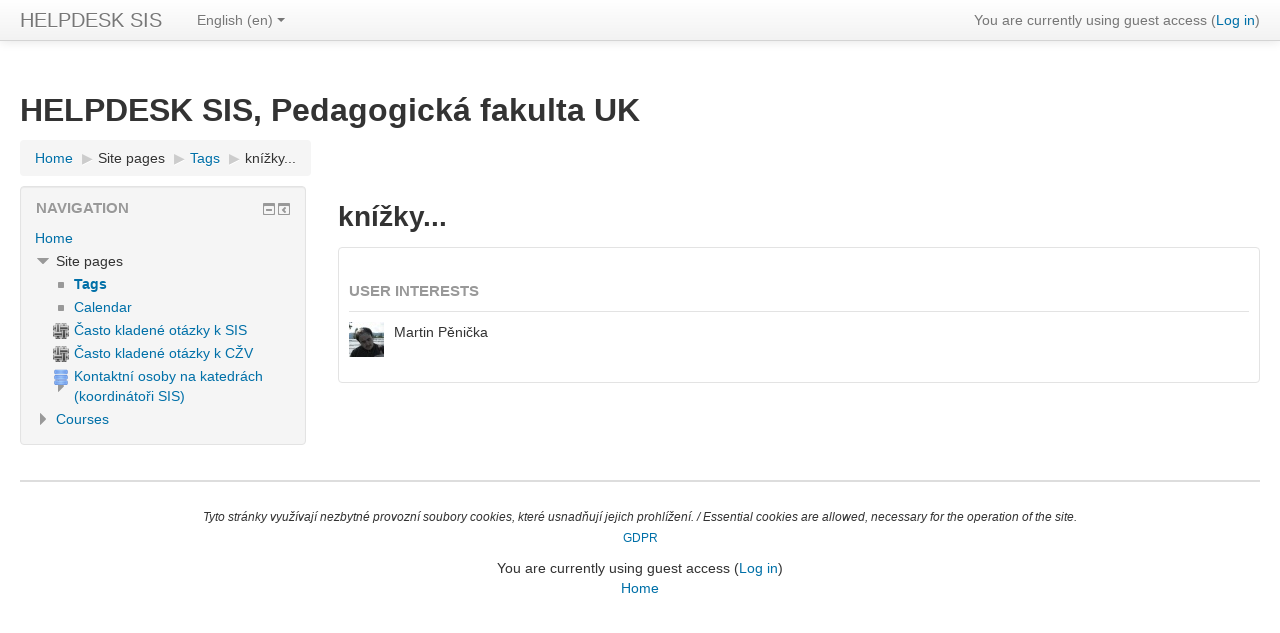

--- FILE ---
content_type: text/html; charset=utf-8
request_url: https://helpdesksis.pedf.cuni.cz/tag/index.php?tc=1&tag=kn%C3%AD%C5%BEky...&lang=en
body_size: 7525
content:
<!DOCTYPE html>
<html  dir="ltr" lang="en" xml:lang="en">
<head>
    <title>Tag - knížky...</title>
    <link rel="shortcut icon" href="https://helpdesksis.pedf.cuni.cz/theme/image.php/clean/theme/1766145384/favicon" />
    <meta http-equiv="Content-Type" content="text/html; charset=utf-8" />
<meta name="keywords" content="moodle, Tag - knížky..." />
<link rel="stylesheet" type="text/css" href="https://helpdesksis.pedf.cuni.cz/theme/yui_combo.php?rollup/3.17.2/yui-moodlesimple-min.css" /><script id="firstthemesheet" type="text/css">/** Required in order to fix style inclusion problems in IE with YUI **/</script><link rel="stylesheet" type="text/css" href="https://helpdesksis.pedf.cuni.cz/theme/styles.php/clean/1766145384/all" />
<script type="text/javascript">
//<![CDATA[
var M = {}; M.yui = {};
M.pageloadstarttime = new Date();
M.cfg = {"wwwroot":"https:\/\/helpdesksis.pedf.cuni.cz","sesskey":"WoJdr87Ip6","loadingicon":"https:\/\/helpdesksis.pedf.cuni.cz\/theme\/image.php\/clean\/core\/1766145384\/i\/loading_small","themerev":"1766145384","slasharguments":1,"theme":"clean","jsrev":"1766145384","admin":"admin","svgicons":true};var yui1ConfigFn = function(me) {if(/-skin|reset|fonts|grids|base/.test(me.name)){me.type='css';me.path=me.path.replace(/\.js/,'.css');me.path=me.path.replace(/\/yui2-skin/,'/assets/skins/sam/yui2-skin')}};
var yui2ConfigFn = function(me) {var parts=me.name.replace(/^moodle-/,'').split('-'),component=parts.shift(),module=parts[0],min='-min';if(/-(skin|core)$/.test(me.name)){parts.pop();me.type='css';min=''}
if(module){var filename=parts.join('-');me.path=component+'/'+module+'/'+filename+min+'.'+me.type}else{me.path=component+'/'+component+'.'+me.type}};
YUI_config = {"debug":false,"base":"https:\/\/helpdesksis.pedf.cuni.cz\/lib\/yuilib\/3.17.2\/","comboBase":"https:\/\/helpdesksis.pedf.cuni.cz\/theme\/yui_combo.php?","combine":true,"filter":null,"insertBefore":"firstthemesheet","groups":{"yui2":{"base":"https:\/\/helpdesksis.pedf.cuni.cz\/lib\/yuilib\/2in3\/2.9.0\/build\/","comboBase":"https:\/\/helpdesksis.pedf.cuni.cz\/theme\/yui_combo.php?","combine":true,"ext":false,"root":"2in3\/2.9.0\/build\/","patterns":{"yui2-":{"group":"yui2","configFn":yui1ConfigFn}}},"moodle":{"name":"moodle","base":"https:\/\/helpdesksis.pedf.cuni.cz\/theme\/yui_combo.php?m\/1766145384\/","combine":true,"comboBase":"https:\/\/helpdesksis.pedf.cuni.cz\/theme\/yui_combo.php?","ext":false,"root":"m\/1766145384\/","patterns":{"moodle-":{"group":"moodle","configFn":yui2ConfigFn}},"filter":null,"modules":{"moodle-core-actionmenu":{"requires":["base","event","node-event-simulate"]},"moodle-core-blocks":{"requires":["base","node","io","dom","dd","dd-scroll","moodle-core-dragdrop","moodle-core-notification"]},"moodle-core-checknet":{"requires":["base-base","moodle-core-notification-alert","io-base"]},"moodle-core-chooserdialogue":{"requires":["base","panel","moodle-core-notification"]},"moodle-core-dock":{"requires":["base","node","event-custom","event-mouseenter","event-resize","escape","moodle-core-dock-loader","moodle-core-event"]},"moodle-core-dock-loader":{"requires":["escape"]},"moodle-core-dragdrop":{"requires":["base","node","io","dom","dd","event-key","event-focus","moodle-core-notification"]},"moodle-core-event":{"requires":["event-custom"]},"moodle-core-formautosubmit":{"requires":["base","event-key"]},"moodle-core-formchangechecker":{"requires":["base","event-focus","moodle-core-event"]},"moodle-core-handlebars":{"condition":{"trigger":"handlebars","when":"after"}},"moodle-core-languninstallconfirm":{"requires":["base","node","moodle-core-notification-confirm","moodle-core-notification-alert"]},"moodle-core-lockscroll":{"requires":["plugin","base-build"]},"moodle-core-maintenancemodetimer":{"requires":["base","node"]},"moodle-core-notification":{"requires":["moodle-core-notification-dialogue","moodle-core-notification-alert","moodle-core-notification-confirm","moodle-core-notification-exception","moodle-core-notification-ajaxexception"]},"moodle-core-notification-dialogue":{"requires":["base","node","panel","escape","event-key","dd-plugin","moodle-core-widget-focusafterclose","moodle-core-lockscroll"]},"moodle-core-notification-alert":{"requires":["moodle-core-notification-dialogue"]},"moodle-core-notification-confirm":{"requires":["moodle-core-notification-dialogue"]},"moodle-core-notification-exception":{"requires":["moodle-core-notification-dialogue"]},"moodle-core-notification-ajaxexception":{"requires":["moodle-core-notification-dialogue"]},"moodle-core-popuphelp":{"requires":["moodle-core-tooltip"]},"moodle-core-tooltip":{"requires":["base","node","io-base","moodle-core-notification-dialogue","json-parse","widget-position","widget-position-align","event-outside","cache-base"]},"moodle-core_availability-form":{"requires":["base","node","event","event-delegate","panel","moodle-core-notification-dialogue","json"]},"moodle-backup-backupselectall":{"requires":["node","event","node-event-simulate","anim"]},"moodle-backup-confirmcancel":{"requires":["node","node-event-simulate","moodle-core-notification-confirm"]},"moodle-calendar-info":{"requires":["base","node","event-mouseenter","event-key","overlay","moodle-calendar-info-skin"]},"moodle-course-categoryexpander":{"requires":["node","event-key"]},"moodle-course-dragdrop":{"requires":["base","node","io","dom","dd","dd-scroll","moodle-core-dragdrop","moodle-core-notification","moodle-course-coursebase","moodle-course-util"]},"moodle-course-formatchooser":{"requires":["base","node","node-event-simulate"]},"moodle-course-management":{"requires":["base","node","io-base","moodle-core-notification-exception","json-parse","dd-constrain","dd-proxy","dd-drop","dd-delegate","node-event-delegate"]},"moodle-course-modchooser":{"requires":["moodle-core-chooserdialogue","moodle-course-coursebase"]},"moodle-course-toolboxes":{"requires":["node","base","event-key","node","io","moodle-course-coursebase","moodle-course-util"]},"moodle-course-util":{"requires":["node"],"use":["moodle-course-util-base"],"submodules":{"moodle-course-util-base":{},"moodle-course-util-section":{"requires":["node","moodle-course-util-base"]},"moodle-course-util-cm":{"requires":["node","moodle-course-util-base"]}}},"moodle-form-dateselector":{"requires":["base","node","overlay","calendar"]},"moodle-form-passwordunmask":{"requires":[]},"moodle-form-shortforms":{"requires":["node","base","selector-css3","moodle-core-event"]},"moodle-form-showadvanced":{"requires":["node","base","selector-css3"]},"moodle-question-chooser":{"requires":["moodle-core-chooserdialogue"]},"moodle-question-preview":{"requires":["base","dom","event-delegate","event-key","core_question_engine"]},"moodle-question-qbankmanager":{"requires":["node","selector-css3"]},"moodle-question-searchform":{"requires":["base","node"]},"moodle-availability_completion-form":{"requires":["base","node","event","moodle-core_availability-form"]},"moodle-availability_date-form":{"requires":["base","node","event","io","moodle-core_availability-form"]},"moodle-availability_grade-form":{"requires":["base","node","event","moodle-core_availability-form"]},"moodle-availability_group-form":{"requires":["base","node","event","moodle-core_availability-form"]},"moodle-availability_grouping-form":{"requires":["base","node","event","moodle-core_availability-form"]},"moodle-availability_profile-form":{"requires":["base","node","event","moodle-core_availability-form"]},"moodle-qtype_ddimageortext-dd":{"requires":["node","dd","dd-drop","dd-constrain"]},"moodle-qtype_ddimageortext-form":{"requires":["moodle-qtype_ddimageortext-dd","form_filepicker"]},"moodle-qtype_ddmarker-dd":{"requires":["node","event-resize","dd","dd-drop","dd-constrain","graphics"]},"moodle-qtype_ddmarker-form":{"requires":["moodle-qtype_ddmarker-dd","form_filepicker","graphics","escape"]},"moodle-qtype_ddwtos-dd":{"requires":["node","dd","dd-drop","dd-constrain"]},"moodle-mod_assign-history":{"requires":["node","transition"]},"moodle-mod_forum-subscriptiontoggle":{"requires":["base-base","io-base"]},"moodle-mod_quiz-autosave":{"requires":["base","node","event","event-valuechange","node-event-delegate","io-form"]},"moodle-mod_quiz-dragdrop":{"requires":["base","node","io","dom","dd","dd-scroll","moodle-core-dragdrop","moodle-core-notification","moodle-mod_quiz-quizbase","moodle-mod_quiz-util-base","moodle-mod_quiz-util-page","moodle-mod_quiz-util-slot","moodle-course-util"]},"moodle-mod_quiz-modform":{"requires":["base","node","event"]},"moodle-mod_quiz-questionchooser":{"requires":["moodle-core-chooserdialogue","moodle-mod_quiz-util","querystring-parse"]},"moodle-mod_quiz-quizbase":{"requires":["base","node"]},"moodle-mod_quiz-quizquestionbank":{"requires":["base","event","node","io","io-form","yui-later","moodle-question-qbankmanager","moodle-core-notification-dialogue"]},"moodle-mod_quiz-randomquestion":{"requires":["base","event","node","io","moodle-core-notification-dialogue"]},"moodle-mod_quiz-repaginate":{"requires":["base","event","node","io","moodle-core-notification-dialogue"]},"moodle-mod_quiz-toolboxes":{"requires":["base","node","event","event-key","io","moodle-mod_quiz-quizbase","moodle-mod_quiz-util-slot","moodle-core-notification-ajaxexception"]},"moodle-mod_quiz-util":{"requires":["node","moodle-core-actionmenu"],"use":["moodle-mod_quiz-util-base"],"submodules":{"moodle-mod_quiz-util-base":{},"moodle-mod_quiz-util-slot":{"requires":["node","moodle-mod_quiz-util-base"]},"moodle-mod_quiz-util-page":{"requires":["node","moodle-mod_quiz-util-base"]}}},"moodle-message_airnotifier-toolboxes":{"requires":["base","node","io"]},"moodle-filter_glossary-autolinker":{"requires":["base","node","io-base","json-parse","event-delegate","overlay","moodle-core-event","moodle-core-notification-alert","moodle-core-notification-exception","moodle-core-notification-ajaxexception"]},"moodle-filter_mathjaxloader-loader":{"requires":["moodle-core-event"]},"moodle-editor_atto-editor":{"requires":["node","transition","io","overlay","escape","event","event-simulate","event-custom","node-event-html5","node-event-simulate","yui-throttle","moodle-core-notification-dialogue","moodle-core-notification-confirm","moodle-editor_atto-rangy","handlebars","timers","querystring-stringify"]},"moodle-editor_atto-plugin":{"requires":["node","base","escape","event","event-outside","handlebars","event-custom","timers","moodle-editor_atto-menu"]},"moodle-editor_atto-menu":{"requires":["moodle-core-notification-dialogue","node","event","event-custom"]},"moodle-editor_atto-rangy":{"requires":[]},"moodle-report_eventlist-eventfilter":{"requires":["base","event","node","node-event-delegate","datatable","autocomplete","autocomplete-filters"]},"moodle-report_loglive-fetchlogs":{"requires":["base","event","node","io","node-event-delegate"]},"moodle-gradereport_grader-gradereporttable":{"requires":["base","node","event","handlebars","overlay","event-hover"]},"moodle-gradereport_history-userselector":{"requires":["escape","event-delegate","event-key","handlebars","io-base","json-parse","moodle-core-notification-dialogue"]},"moodle-tool_capability-search":{"requires":["base","node"]},"moodle-tool_lp-dragdrop-reorder":{"requires":["moodle-core-dragdrop"]},"moodle-tool_monitor-dropdown":{"requires":["base","event","node"]},"moodle-assignfeedback_editpdf-editor":{"requires":["base","event","node","io","graphics","json","event-move","event-resize","transition","querystring-stringify-simple","moodle-core-notification-dialog","moodle-core-notification-exception","moodle-core-notification-ajaxexception"]},"moodle-atto_accessibilitychecker-button":{"requires":["color-base","moodle-editor_atto-plugin"]},"moodle-atto_accessibilityhelper-button":{"requires":["moodle-editor_atto-plugin"]},"moodle-atto_align-button":{"requires":["moodle-editor_atto-plugin"]},"moodle-atto_bold-button":{"requires":["moodle-editor_atto-plugin"]},"moodle-atto_charmap-button":{"requires":["moodle-editor_atto-plugin"]},"moodle-atto_clear-button":{"requires":["moodle-editor_atto-plugin"]},"moodle-atto_collapse-button":{"requires":["moodle-editor_atto-plugin"]},"moodle-atto_emoticon-button":{"requires":["moodle-editor_atto-plugin"]},"moodle-atto_equation-button":{"requires":["moodle-editor_atto-plugin","moodle-core-event","io","event-valuechange","tabview","array-extras"]},"moodle-atto_html-button":{"requires":["moodle-editor_atto-plugin","event-valuechange"]},"moodle-atto_image-button":{"requires":["moodle-editor_atto-plugin"]},"moodle-atto_indent-button":{"requires":["moodle-editor_atto-plugin"]},"moodle-atto_italic-button":{"requires":["moodle-editor_atto-plugin"]},"moodle-atto_link-button":{"requires":["moodle-editor_atto-plugin"]},"moodle-atto_managefiles-button":{"requires":["moodle-editor_atto-plugin"]},"moodle-atto_managefiles-usedfiles":{"requires":["node","escape"]},"moodle-atto_media-button":{"requires":["moodle-editor_atto-plugin"]},"moodle-atto_noautolink-button":{"requires":["moodle-editor_atto-plugin"]},"moodle-atto_orderedlist-button":{"requires":["moodle-editor_atto-plugin"]},"moodle-atto_rtl-button":{"requires":["moodle-editor_atto-plugin"]},"moodle-atto_strike-button":{"requires":["moodle-editor_atto-plugin"]},"moodle-atto_subscript-button":{"requires":["moodle-editor_atto-plugin"]},"moodle-atto_superscript-button":{"requires":["moodle-editor_atto-plugin"]},"moodle-atto_table-button":{"requires":["moodle-editor_atto-plugin","moodle-editor_atto-menu","event","event-valuechange"]},"moodle-atto_title-button":{"requires":["moodle-editor_atto-plugin"]},"moodle-atto_underline-button":{"requires":["moodle-editor_atto-plugin"]},"moodle-atto_undo-button":{"requires":["moodle-editor_atto-plugin"]},"moodle-atto_unorderedlist-button":{"requires":["moodle-editor_atto-plugin"]}}},"gallery":{"name":"gallery","base":"https:\/\/helpdesksis.pedf.cuni.cz\/lib\/yuilib\/gallery\/","combine":true,"comboBase":"https:\/\/helpdesksis.pedf.cuni.cz\/theme\/yui_combo.php?","ext":false,"root":"gallery\/1766145384\/","patterns":{"gallery-":{"group":"gallery"}}}},"modules":{"core_filepicker":{"name":"core_filepicker","fullpath":"https:\/\/helpdesksis.pedf.cuni.cz\/lib\/javascript.php\/1766145384\/repository\/filepicker.js","requires":["base","node","node-event-simulate","json","async-queue","io-base","io-upload-iframe","io-form","yui2-treeview","panel","cookie","datatable","datatable-sort","resize-plugin","dd-plugin","escape","moodle-core_filepicker"]},"core_comment":{"name":"core_comment","fullpath":"https:\/\/helpdesksis.pedf.cuni.cz\/lib\/javascript.php\/1766145384\/comment\/comment.js","requires":["base","io-base","node","json","yui2-animation","overlay","escape"]},"mathjax":{"name":"mathjax","fullpath":"https:\/\/cdnjs.cloudflare.com\/ajax\/libs\/mathjax\/2.7.0\/MathJax.js?delayStartupUntil=configured"}}};
M.yui.loader = {modules: {}};

//]]>
</script>
    <meta name="viewport" content="width=device-width, initial-scale=1.0">
</head>

<body  id="page-tag-index" class="format-site  path-tag safari dir-ltr lang-en yui-skin-sam yui3-skin-sam helpdesksis-pedf-cuni-cz pagelayout-standard course-1 context-1 has-region-side-pre used-region-side-pre has-region-side-post empty-region-side-post side-pre-only">

<div class="skiplinks">
    <a href="#maincontent" class="skip">Skip to main content</a>
</div><script type="text/javascript" src="https://helpdesksis.pedf.cuni.cz/theme/yui_combo.php?rollup/3.17.2/yui-moodlesimple-min.js&amp;rollup/1766145384/mcore-min.js"></script><script type="text/javascript" src="https://helpdesksis.pedf.cuni.cz/lib/javascript.php/1766145384/lib/javascript-static.js"></script>
<script type="text/javascript">
//<![CDATA[
document.body.className += ' jsenabled';
//]]>
</script>


<header role="banner" class="navbar navbar-fixed-top moodle-has-zindex">
    <nav role="navigation" class="navbar-inner">
        <div class="container-fluid">
            <a class="brand" title="Home" href="https://helpdesksis.pedf.cuni.cz/">HELPDESK SIS</a>            <a class="btn btn-navbar" data-toggle="collapse" data-target=".nav-collapse"><span class="icon-bar"></span>
<span class="icon-bar"></span>
<span class="icon-bar"></span></a>            <div class="usermenu"><span class="login">You are currently using guest access (<a href="https://helpdesksis.pedf.cuni.cz/login/index.php">Log in</a>)</span></div>                                    <div class="nav-collapse collapse">
                <ul class="nav"><li class="dropdown langmenu"><a href="" class="dropdown-toggle" data-toggle="dropdown" title="Language">English ‎(en)‎<b class="caret"></b></a><ul class="dropdown-menu"><li><a title="Čeština ‎(cs)‎" href="https://helpdesksis.pedf.cuni.cz/tag/index.php?tc=1&amp;tag=kn%C3%AD%C5%BEky...&amp;lang=cs">Čeština ‎(cs)‎</a></li><li><a title="English ‎(en)‎" href="https://helpdesksis.pedf.cuni.cz/tag/index.php?tc=1&amp;tag=kn%C3%AD%C5%BEky...&amp;lang=en">English ‎(en)‎</a></li></ul></ul>                <ul class="nav pull-right">
                    <li></li>
                </ul>
            </div>
        </div>
    </nav>
</header>

<div id="page" class="container-fluid">
    <header id="page-header" class="clearfix"><div class="page-context-header"><div class="page-header-headings"><h1>HELPDESK SIS, Pedagogická fakulta UK</h1></div></div><div class="clearfix" id="page-navbar"><div class="breadcrumb-nav"><span class="accesshide" id="navbar-label">Page path</span><nav aria-labelledby="navbar-label"><ul class="breadcrumb"><li><span itemscope="" itemtype="http://data-vocabulary.org/Breadcrumb"><a itemprop="url" href="https://helpdesksis.pedf.cuni.cz/"><span itemprop="title">Home</span></a></span> <span class="divider"> <span class="accesshide " ><span class="arrow_text">/</span>&nbsp;</span><span class="arrow sep">&#x25B6;&#xFE0E;</span> </span></li><li><span tabindex="0" title="HELPDESK SIS, Pedagogická fakulta UK">Site pages</span> <span class="divider"> <span class="accesshide " ><span class="arrow_text">/</span>&nbsp;</span><span class="arrow sep">&#x25B6;&#xFE0E;</span> </span></li><li><span itemscope="" itemtype="http://data-vocabulary.org/Breadcrumb"><a itemprop="url" href="https://helpdesksis.pedf.cuni.cz/tag/search.php"><span itemprop="title">Tags</span></a></span> <span class="divider"> <span class="accesshide " ><span class="arrow_text">/</span>&nbsp;</span><span class="arrow sep">&#x25B6;&#xFE0E;</span> </span></li><li><span tabindex="0">knížky...</span></li></ul></nav></div><div class="breadcrumb-button"></div></div><div id="course-header"></div></header>    <div id="page-content" class="row-fluid">
        <div id="region-main-box" class="span9 desktop-first-column">
            <div class="row-fluid">
                <section id="region-main" class="span8 pull-right">
                    <span class="notifications" id="user-notifications"></span><div role="main"><span id="maincontent"></span><h2>knížky...</h2><div class="tag-index-items"><div class="box generalbox tagarea" id="tagarea-core-user" data-ta="1">
    <a name="core_user"></a>
    <h3>User interests</h3>
    <div class="taggeditems">
        <ul class="tag_feed media-list">
        <li class="media">
                <div class="itemimage">
                    <a href="https://helpdesksis.pedf.cuni.cz/user/profile.php?id=1020"><img src="https://helpdesksis.pedf.cuni.cz/pluginfile.php/1111/user/icon/clean/f2?rev=1" alt="Picture of Martin Pěnička" title="Picture of Martin Pěnička" class="userpicture" width="35" height="35" /></a>
                </div>
            <div class="media-body">
                    <div class="media-heading">
                        Martin Pěnička
                    </div>
            </div>
        </li>
</ul>
    </div>
    <div class="controls controls-bottom">
    </div>
</div></div></div>                </section>
                <aside id="block-region-side-pre" class="span4 desktop-first-column block-region" data-blockregion="side-pre" data-droptarget="1"><a class="skip skip-block" id="fsb-1" href="#sb-1">Skip Navigation</a><div id="inst453" class="block_navigation  block" role="navigation" data-block="navigation" data-instanceid="453" aria-labelledby="instance-453-header" data-dockable="1"><div class="header"><div class="title"><div class="block_action"></div><h2 id="instance-453-header">Navigation</h2></div></div><div class="content"><ul class="block_tree list" role="tree" data-ajax-loader="block_navigation/nav_loader"><li class="type_unknown depth_1 contains_branch" aria-labelledby="label_1_1"><p class="tree_item branch canexpand navigation_node" role="treeitem" aria-expanded="true" aria-owns="random69729e9307fcb1_group" data-collapsible="false"><a tabindex="-1" id="label_1_1" href="https://helpdesksis.pedf.cuni.cz/">Home</a></p><ul id="random69729e9307fcb1_group" role="group"><li class="type_course depth_2 contains_branch" aria-labelledby="label_2_2"><p class="tree_item branch canexpand" role="treeitem" aria-expanded="true" aria-owns="random69729e9307fcb2_group"><span tabindex="-1" id="label_2_2" title="HELPDESK SIS, Pedagogická fakulta UK">Site pages</span></p><ul id="random69729e9307fcb2_group" role="group"><li class="type_setting depth_3 item_with_icon current_branch" aria-labelledby="label_3_4"><p class="tree_item hasicon active_tree_node" role="treeitem"><a tabindex="-1" id="label_3_4" href="https://helpdesksis.pedf.cuni.cz/tag/search.php"><img class="smallicon navicon" alt="" src="https://helpdesksis.pedf.cuni.cz/theme/image.php/clean/core/1766145384/i/navigationitem"/><span class="item-content-wrap">Tags</span></a></p></li><li class="type_custom depth_3 item_with_icon" aria-labelledby="label_3_5"><p class="tree_item hasicon" role="treeitem"><a tabindex="-1" id="label_3_5" href="https://helpdesksis.pedf.cuni.cz/calendar/view.php?view=month"><img class="smallicon navicon" alt="" src="https://helpdesksis.pedf.cuni.cz/theme/image.php/clean/core/1766145384/i/navigationitem"/><span class="item-content-wrap">Calendar</span></a></p></li><li class="type_activity depth_3 item_with_icon contains_branch" aria-labelledby="label_3_8"><p class="tree_item hasicon branch" role="treeitem" id="expandable_branch_40_104" aria-expanded="false" data-requires-ajax="true" data-loaded="false" data-node-id="expandable_branch_40_104" data-node-key="104" data-node-type="40"><a tabindex="-1" id="label_3_8" title="Wiki" href="https://helpdesksis.pedf.cuni.cz/mod/wiki/view.php?id=104"><img class="smallicon navicon" alt="Wiki" title="Wiki" src="https://helpdesksis.pedf.cuni.cz/theme/image.php/clean/wiki/1766145384/icon"/><span class="item-content-wrap">Často kladené otázky k SIS</span></a></p></li><li class="type_activity depth_3 item_with_icon contains_branch" aria-labelledby="label_3_9"><p class="tree_item hasicon branch" role="treeitem" id="expandable_branch_40_146" aria-expanded="false" data-requires-ajax="true" data-loaded="false" data-node-id="expandable_branch_40_146" data-node-key="146" data-node-type="40"><a tabindex="-1" id="label_3_9" title="Wiki" href="https://helpdesksis.pedf.cuni.cz/mod/wiki/view.php?id=146"><img class="smallicon navicon" alt="Wiki" title="Wiki" src="https://helpdesksis.pedf.cuni.cz/theme/image.php/clean/wiki/1766145384/icon"/><span class="item-content-wrap">Často kladené otázky k CŽV</span></a></p></li><li class="type_activity depth_3 item_with_icon contains_branch" aria-labelledby="label_3_10"><p class="tree_item hasicon branch" role="treeitem" id="expandable_branch_40_100" aria-expanded="false" data-requires-ajax="true" data-loaded="false" data-node-id="expandable_branch_40_100" data-node-key="100" data-node-type="40"><a tabindex="-1" id="label_3_10" title="Database" href="https://helpdesksis.pedf.cuni.cz/mod/data/view.php?id=100"><img class="smallicon navicon" alt="Database" title="Database" src="https://helpdesksis.pedf.cuni.cz/theme/image.php/clean/data/1766145384/icon"/><span class="item-content-wrap">Kontaktní osoby na katedrách (koordinátoři SIS)</span></a></p></li></ul></li><li class="type_system depth_2 contains_branch" aria-labelledby="label_2_11"><p class="tree_item branch" role="treeitem" id="expandable_branch_0_courses" aria-expanded="false" data-requires-ajax="true" data-loaded="false" data-node-id="expandable_branch_0_courses" data-node-key="courses" data-node-type="0"><a tabindex="-1" id="label_2_11" href="https://helpdesksis.pedf.cuni.cz/course/index.php">Courses</a></p></li></ul></li></ul></div></div><span class="skip-block-to" id="sb-1"></span></aside>            </div>
        </div>
        <aside id="block-region-side-post" class="span3 pull-right block-region" data-blockregion="side-post" data-droptarget="1"></aside>    </div>

    <footer id="page-footer">
        <div id="course-footer"></div>
        <p class="helplink"></p>
        <div class="footnote text-center"><div class="text_to_html"><p><small><i>Tyto stránky využívají nezbytné provozní soubory cookies, které usnadňují jejich prohlížení. / Essential cookies are allowed, necessary for the operation of the site.</i><br /><a href="https://cuni.cz/UK-9056.html" target="_blank" rel="noreferrer">GDPR</a></small></p></div></div><div class="logininfo">You are currently using guest access (<a href="https://helpdesksis.pedf.cuni.cz/login/index.php">Log in</a>)</div><div class="homelink"><a href="https://helpdesksis.pedf.cuni.cz/">Home</a></div>    </footer>

    <script type="text/javascript">
//<![CDATA[
var require = {
    baseUrl : 'https://helpdesksis.pedf.cuni.cz/lib/requirejs.php/1766145384/',
    // We only support AMD modules with an explicit define() statement.
    enforceDefine: true,
    skipDataMain: true,
    waitSeconds : 0,

    paths: {
        jquery: 'https://helpdesksis.pedf.cuni.cz/lib/javascript.php/1766145384/lib/jquery/jquery-3.1.0.min',
        jqueryui: 'https://helpdesksis.pedf.cuni.cz/lib/javascript.php/1766145384/lib/jquery/ui-1.12.1/jquery-ui.min',
        jqueryprivate: 'https://helpdesksis.pedf.cuni.cz/lib/javascript.php/1766145384/lib/requirejs/jquery-private'
    },

    // Custom jquery config map.
    map: {
      // '*' means all modules will get 'jqueryprivate'
      // for their 'jquery' dependency.
      '*': { jquery: 'jqueryprivate' },

      // 'jquery-private' wants the real jQuery module
      // though. If this line was not here, there would
      // be an unresolvable cyclic dependency.
      jqueryprivate: { jquery: 'jquery' }
    }
};

//]]>
</script>
<script type="text/javascript" src="https://helpdesksis.pedf.cuni.cz/lib/javascript.php/1766145384/lib/requirejs/require.min.js"></script>
<script type="text/javascript">
//<![CDATA[
require(['core/first'], function() {
;
require(["core/tag"], function(amd) { amd.initTagindexPage(); });;

require(['jquery'], function($) {
    $('.tag_list .tagmorelink').click(function(e) {
        e.preventDefault();
        $(this).closest('.tag_list').removeClass('hideoverlimit');
    });
    $('.tag_list .taglesslink').click(function(e) {
        e.preventDefault();
        $(this).closest('.tag_list').addClass('hideoverlimit');
    });
});
;
require(["block_navigation/navblock"], function(amd) { amd.init("453"); });;
require(["block_settings/settingsblock"], function(amd) { amd.init("454", null); });;

require(['core/yui'], function(Y) {
    M.util.init_skiplink(Y);
});
;
require(["core/notification"], function(amd) { amd.init(1, []); });;
require(["core/log"], function(amd) { amd.setConfig({"level":"warn"}); });
});
//]]>
</script>
<script type="text/javascript" src="https://helpdesksis.pedf.cuni.cz/theme/javascript.php/clean/1766145384/footer"></script>
<script type="text/javascript">
//<![CDATA[
M.str = {"moodle":{"lastmodified":"Last modified","name":"Name","error":"Error","info":"Information","yes":"Yes","no":"No","viewallcourses":"View all courses","morehelp":"More help","loadinghelp":"Loading...","cancel":"Cancel","confirm":"Confirm","areyousure":"Are you sure?","closebuttontitle":"Close","unknownerror":"Unknown error"},"repository":{"type":"Type","size":"Size","invalidjson":"Invalid JSON string","nofilesattached":"No files attached","filepicker":"File picker","logout":"Logout","nofilesavailable":"No files available","norepositoriesavailable":"Sorry, none of your current repositories can return files in the required format.","fileexistsdialogheader":"File exists","fileexistsdialog_editor":"A file with that name has already been attached to the text you are editing.","fileexistsdialog_filemanager":"A file with that name has already been attached","renameto":"Rename to \"{$a}\"","referencesexist":"There are {$a} alias\/shortcut files that use this file as their source","select":"Select"},"admin":{"confirmdeletecomments":"You are about to delete comments, are you sure?","confirmation":"Confirmation"},"block":{"addtodock":"Move this to the dock","undockitem":"Undock this item","dockblock":"Dock {$a} block","undockblock":"Undock {$a} block","undockall":"Undock all","hidedockpanel":"Hide the dock panel","hidepanel":"Hide panel"},"langconfig":{"thisdirectionvertical":"btt"}};
//]]>
</script>
<script type="text/javascript">
//<![CDATA[
(function() {setTimeout("fix_column_widths()", 20);
Y.use("moodle-core-dock-loader",function() {M.core.dock.loader.initLoader();
});
Y.use("moodle-filter_mathjaxloader-loader",function() {M.filter_mathjaxloader.configure({"mathjaxconfig":"MathJax.Ajax.config.path[\"Contrib\"] = \"https:\/\/helpdesksis.pedf.cuni.cz\/\/filter\/mathjaxloader\/contrib\";\n\nMathJax.Hub.Config({\n    config: [\"Accessible.js\", \"Safe.js\"],\n    errorSettings: { message: [\"!\"] },\n    skipStartupTypeset: true,\n    messageStyle: \"none\"\n});\n","lang":"en"});
});
M.util.help_popups.setup(Y);
Y.use("moodle-core-popuphelp",function() {M.core.init_popuphelp();
});
Y.use("moodle-core-formautosubmit",function() {M.core.init_formautosubmit({"selectid":"single_select69729e9307fcb7","nothing":false});
});
Y.use("moodle-core-formautosubmit",function() {M.core.init_formautosubmit({"selectid":"single_select69729e9307fcb9","nothing":false});
});
M.util.init_block_hider(Y, {"id":"inst453","title":"Navigation","preference":"block453hidden","tooltipVisible":"Hide Navigation block","tooltipHidden":"Show Navigation block"});
 M.util.js_pending('random69729e9307fcb11'); Y.on('domready', function() { M.util.js_complete("init");  M.util.js_complete('random69729e9307fcb11'); });
})();
//]]>
</script>

</div>
</body>
</html>


--- FILE ---
content_type: image/svg+xml
request_url: https://helpdesksis.pedf.cuni.cz/theme/image.php/clean/core/1766145384/t/collapsed
body_size: 393
content:
<!DOCTYPE svg PUBLIC "-//W3C//DTD SVG 1.1//EN" "http://www.w3.org/Graphics/SVG/1.1/DTD/svg11.dtd" [
	<!ENTITY ns_flows "http://ns.adobe.com/Flows/1.0/">
]><svg xmlns="http://www.w3.org/2000/svg" width="16" height="16" viewBox="-5 -2.1 16 16" preserveAspectRatio="xMinYMid meet" overflow="visible"><path d="M.7.2C.3-.2 0 0 0 .5v10.8c0 .5.3.7.7.3l5-5c.4-.4.4-1 0-1.4l-5-5z" fill="#999"/></svg>